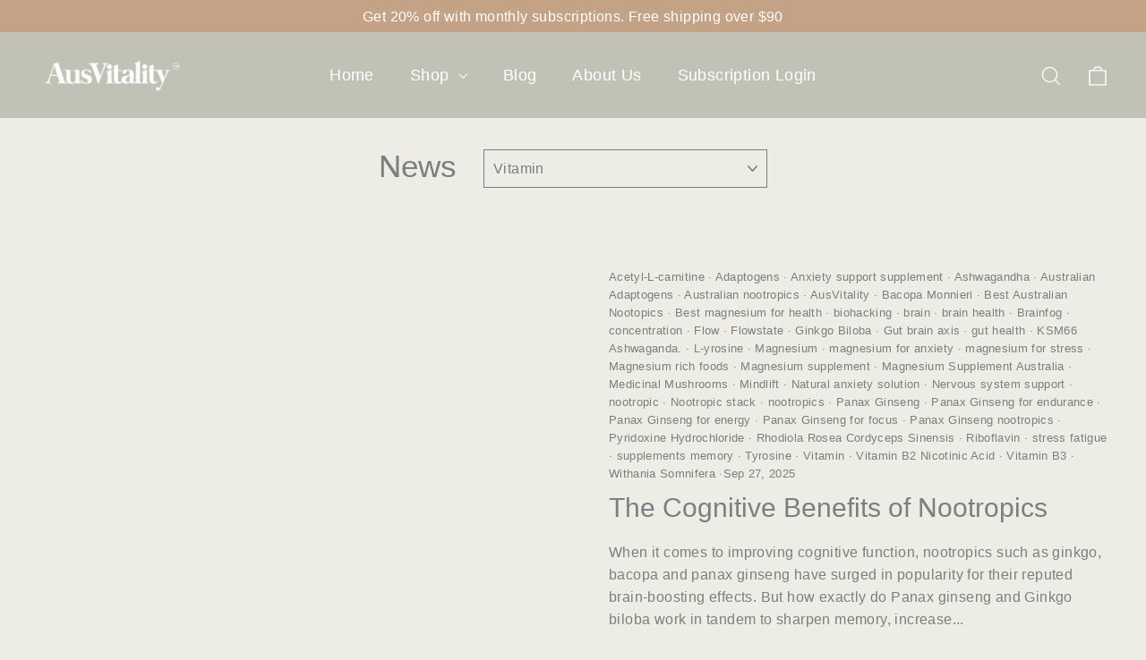

--- FILE ---
content_type: application/javascript
request_url: https://static.klaviyo.com/onsite/js/VTvVci/klaviyo.js?company_id=VTvVci
body_size: 1774
content:
var KLAVIYO_JS_REGEX=/(\/onsite\/js\/([a-zA-Z]{6})\/klaviyo\.js\?company_id=([a-zA-Z0-9]{6}).*|\/onsite\/js\/klaviyo\.js\?company_id=([a-zA-Z0-9]{6}).*)/;function logFailedKlaviyoJsLoad(e,t,o){var n={metric_group:"onsite",events:[{metric:"klaviyoJsCompanyIdMisMatch",log_to_statsd:!0,log_to_s3:!0,log_to_metrics_service:!1,event_details:{script:e,templated_company_id:t,fastly_forwarded:o,hostname:window.location.hostname}}]};fetch("https://a.klaviyo.com/onsite/track-analytics?company_id=".concat(t),{headers:{accept:"application/json","content-type":"application/json"},referrerPolicy:"strict-origin-when-cross-origin",body:JSON.stringify(n),method:"POST",mode:"cors",credentials:"omit"})}!function(e){var t="VTvVci",o=JSON.parse("[]"),n="true"==="True".toLowerCase(),a=JSON.parse("[\u0022onsite_visitor_tracking\u0022, \u0022onsite_customer_hub_identified_state_enabled\u0022, \u0022is_kservice_billing_enabled\u0022]"),r=new Set(null!=a?a:[]),s=JSON.parse("[\u0022onsite_datadome_enabled\u0022]"),c=new Set(null!=s?s:[]),i="true"==="False".toLowerCase();if(!(document.currentScript&&document.currentScript instanceof HTMLScriptElement&&document.currentScript.src&&document.currentScript.src.match(KLAVIYO_JS_REGEX))||null!==(e=document.currentScript.src)&&void 0!==e&&e.includes(t)||i){var d=window.klaviyoModulesObject;if(window._learnq=window._learnq||[],window.__klKey=window.__klKey||t,d||(window._learnq.push(["account",t]),d={companyId:t,loadTime:new Date,loadedModules:{},loadedCss:{},serverSideRendered:!0,assetSource:"build-preview/commit-fadf933212efed1db852c09e1635c4b9cedd502d/",v2Route:n,extendedIdIdentifiers:o,env:"web",featureFlags:r,hotsettings:c},Object.defineProperty(window,"klaviyoModulesObject",{value:d,enumerable:!1})),t===d.companyId&&d.serverSideRendered){var l,p,u,m={},y=document,_=y.head,f=JSON.parse("noModule"in y.createElement("script")||function(){try{return new Function('import("")'),!0}catch(e){return!1}}()?"{\u0022static\u0022: {\u0022js\u0022: [\u0022https://static\u002Dtracking.klaviyo.com/onsite/js/build\u002Dpreview/commit\u002Dfadf933212efed1db852c09e1635c4b9cedd502d/fender_analytics.e5aba8b3a52dc623782c.js?cb\u003D2\u0022, \u0022https://static\u002Dtracking.klaviyo.com/onsite/js/build\u002Dpreview/commit\u002Dfadf933212efed1db852c09e1635c4b9cedd502d/static.5f280103f51ea7c7fff7.js?cb\u003D2\u0022, \u0022https://static.klaviyo.com/onsite/js/build\u002Dpreview/commit\u002Dfadf933212efed1db852c09e1635c4b9cedd502d/runtime.f8b4228f518b03f7bd74.js?cb\u003D2\u0022, \u0022https://static.klaviyo.com/onsite/js/build\u002Dpreview/commit\u002Dfadf933212efed1db852c09e1635c4b9cedd502d/sharedUtils.2551777f482fb82863f5.js?cb\u003D2\u0022]}, \u0022signup_forms\u0022: {\u0022js\u0022: [\u0022https://static.klaviyo.com/onsite/js/build\u002Dpreview/commit\u002Dfadf933212efed1db852c09e1635c4b9cedd502d/runtime.f8b4228f518b03f7bd74.js?cb\u003D2\u0022, \u0022https://static.klaviyo.com/onsite/js/build\u002Dpreview/commit\u002Dfadf933212efed1db852c09e1635c4b9cedd502d/sharedUtils.2551777f482fb82863f5.js?cb\u003D2\u0022, \u0022https://static.klaviyo.com/onsite/js/build\u002Dpreview/commit\u002Dfadf933212efed1db852c09e1635c4b9cedd502d/vendors~in_app_forms~signup_forms~reviews~event_adapter~telemetry~onsite\u002Dtriggering~customerHubRoot~renderFavoritesButton~renderFavoritesIconButton~renderFaqWidget.c4a654aeb90c3b558d39.js?cb\u003D2\u0022, \u0022https://static.klaviyo.com/onsite/js/build\u002Dpreview/commit\u002Dfadf933212efed1db852c09e1635c4b9cedd502d/vendors~in_app_forms~signup_forms~client_identity~event_adapter~telemetry~onsite\u002Dtriggering.4768afcea6fedb2d7bdb.js?cb\u003D2\u0022, \u0022https://static.klaviyo.com/onsite/js/build\u002Dpreview/commit\u002Dfadf933212efed1db852c09e1635c4b9cedd502d/vendors~in_app_forms~signup_forms~reviews~atlas.0201e888d834a3782e3a.js?cb\u003D2\u0022, \u0022https://static.klaviyo.com/onsite/js/build\u002Dpreview/commit\u002Dfadf933212efed1db852c09e1635c4b9cedd502d/vendors~in_app_forms~signup_forms.8a6cb5252157eea5176a.js?cb\u003D2\u0022, \u0022https://static.klaviyo.com/onsite/js/build\u002Dpreview/commit\u002Dfadf933212efed1db852c09e1635c4b9cedd502d/default~in_app_forms~signup_forms~onsite\u002Dtriggering.462bbf67db0bce6596da.js?cb\u003D2\u0022, \u0022https://static.klaviyo.com/onsite/js/build\u002Dpreview/commit\u002Dfadf933212efed1db852c09e1635c4b9cedd502d/default~in_app_forms~signup_forms.10f232fd900de17ab71b.js?cb\u003D2\u0022, \u0022https://static.klaviyo.com/onsite/js/build\u002Dpreview/commit\u002Dfadf933212efed1db852c09e1635c4b9cedd502d/signup_forms.41f0ce244a6a10660c82.js?cb\u003D2\u0022]}, \u0022post_identification_sync\u0022: {\u0022js\u0022: [\u0022https://static.klaviyo.com/onsite/js/build\u002Dpreview/commit\u002Dfadf933212efed1db852c09e1635c4b9cedd502d/runtime.f8b4228f518b03f7bd74.js?cb\u003D2\u0022, \u0022https://static.klaviyo.com/onsite/js/build\u002Dpreview/commit\u002Dfadf933212efed1db852c09e1635c4b9cedd502d/sharedUtils.2551777f482fb82863f5.js?cb\u003D2\u0022, \u0022https://static\u002Dtracking.klaviyo.com/onsite/js/build\u002Dpreview/commit\u002Dfadf933212efed1db852c09e1635c4b9cedd502d/post_identification_sync.1d099331dabd65ffb917.js?cb\u003D2\u0022]}, \u0022event_adapter\u0022: {\u0022js\u0022: [\u0022https://static.klaviyo.com/onsite/js/build\u002Dpreview/commit\u002Dfadf933212efed1db852c09e1635c4b9cedd502d/runtime.f8b4228f518b03f7bd74.js?cb\u003D2\u0022, \u0022https://static.klaviyo.com/onsite/js/build\u002Dpreview/commit\u002Dfadf933212efed1db852c09e1635c4b9cedd502d/sharedUtils.2551777f482fb82863f5.js?cb\u003D2\u0022, \u0022https://static.klaviyo.com/onsite/js/build\u002Dpreview/commit\u002Dfadf933212efed1db852c09e1635c4b9cedd502d/vendors~in_app_forms~signup_forms~reviews~event_adapter~telemetry~onsite\u002Dtriggering~customerHubRoot~renderFavoritesButton~renderFavoritesIconButton~renderFaqWidget.c4a654aeb90c3b558d39.js?cb\u003D2\u0022, \u0022https://static.klaviyo.com/onsite/js/build\u002Dpreview/commit\u002Dfadf933212efed1db852c09e1635c4b9cedd502d/vendors~in_app_forms~signup_forms~client_identity~event_adapter~telemetry~onsite\u002Dtriggering.4768afcea6fedb2d7bdb.js?cb\u003D2\u0022, \u0022https://static.klaviyo.com/onsite/js/build\u002Dpreview/commit\u002Dfadf933212efed1db852c09e1635c4b9cedd502d/vendors~event_adapter~onsite\u002Dback\u002Din\u002Dstock~Render~ClientStore~.3107525c2fe4964fa98b.js?cb\u003D2\u0022, \u0022https://static.klaviyo.com/onsite/js/build\u002Dpreview/commit\u002Dfadf933212efed1db852c09e1635c4b9cedd502d/event_adapter.8d2a6de44f0de00087ee.js?cb\u003D2\u0022]}, \u0022telemetry\u0022: {\u0022js\u0022: [\u0022https://static.klaviyo.com/onsite/js/build\u002Dpreview/commit\u002Dfadf933212efed1db852c09e1635c4b9cedd502d/runtime.f8b4228f518b03f7bd74.js?cb\u003D2\u0022, \u0022https://static.klaviyo.com/onsite/js/build\u002Dpreview/commit\u002Dfadf933212efed1db852c09e1635c4b9cedd502d/sharedUtils.2551777f482fb82863f5.js?cb\u003D2\u0022, \u0022https://static\u002Dtracking.klaviyo.com/onsite/js/build\u002Dpreview/commit\u002Dfadf933212efed1db852c09e1635c4b9cedd502d/vendors~in_app_forms~signup_forms~reviews~event_adapter~telemetry~onsite\u002Dtriggering~customerHubRoot~renderFavoritesButton~renderFavoritesIconButton~renderFaqWidget.c4a654aeb90c3b558d39.js?cb\u003D2\u0022, \u0022https://static\u002Dtracking.klaviyo.com/onsite/js/build\u002Dpreview/commit\u002Dfadf933212efed1db852c09e1635c4b9cedd502d/vendors~in_app_forms~signup_forms~client_identity~event_adapter~telemetry~onsite\u002Dtriggering.4768afcea6fedb2d7bdb.js?cb\u003D2\u0022, \u0022https://static\u002Dtracking.klaviyo.com/onsite/js/build\u002Dpreview/commit\u002Dfadf933212efed1db852c09e1635c4b9cedd502d/telemetry.8b832325f217a755f5de.js?cb\u003D2\u0022]}}":"{\u0022static\u0022: {\u0022js\u0022: [\u0022https://static\u002Dtracking.klaviyo.com/onsite/js/build\u002Dpreview/commit\u002Dfadf933212efed1db852c09e1635c4b9cedd502d/fender_analytics.c6670ae4aca3f547c70b.js?cb\u003D2\u0022, \u0022https://static\u002Dtracking.klaviyo.com/onsite/js/build\u002Dpreview/commit\u002Dfadf933212efed1db852c09e1635c4b9cedd502d/static.7140ef9888c75ce53d81.js?cb\u003D2\u0022, \u0022https://static.klaviyo.com/onsite/js/build\u002Dpreview/commit\u002Dfadf933212efed1db852c09e1635c4b9cedd502d/runtime.6540a2fe2334dbcc21e8.js?cb\u003D2\u0022, \u0022https://static.klaviyo.com/onsite/js/build\u002Dpreview/commit\u002Dfadf933212efed1db852c09e1635c4b9cedd502d/sharedUtils.97abd495b50ce6e35c77.js?cb\u003D2\u0022]}, \u0022signup_forms\u0022: {\u0022js\u0022: [\u0022https://static.klaviyo.com/onsite/js/build\u002Dpreview/commit\u002Dfadf933212efed1db852c09e1635c4b9cedd502d/runtime.6540a2fe2334dbcc21e8.js?cb\u003D2\u0022, \u0022https://static.klaviyo.com/onsite/js/build\u002Dpreview/commit\u002Dfadf933212efed1db852c09e1635c4b9cedd502d/sharedUtils.97abd495b50ce6e35c77.js?cb\u003D2\u0022, \u0022https://static.klaviyo.com/onsite/js/build\u002Dpreview/commit\u002Dfadf933212efed1db852c09e1635c4b9cedd502d/vendors~in_app_forms~signup_forms~reviews~event_adapter~telemetry~onsite\u002Dtriggering~customerHubRoot~renderFavoritesButton~renderFavoritesIconButton~renderFaqWidget.6c8f4a7a8a9850dd3f8c.js?cb\u003D2\u0022, \u0022https://static.klaviyo.com/onsite/js/build\u002Dpreview/commit\u002Dfadf933212efed1db852c09e1635c4b9cedd502d/vendors~in_app_forms~signup_forms~post_identification_sync~web_personalization~reviews~atlas~event_adapter~telemetry.1f329085dd02ba550657.js?cb\u003D2\u0022, \u0022https://static.klaviyo.com/onsite/js/build\u002Dpreview/commit\u002Dfadf933212efed1db852c09e1635c4b9cedd502d/vendors~in_app_forms~signup_forms~client_identity~event_adapter~telemetry~onsite\u002Dtriggering.5ea78d6244c07454e99c.js?cb\u003D2\u0022, \u0022https://static.klaviyo.com/onsite/js/build\u002Dpreview/commit\u002Dfadf933212efed1db852c09e1635c4b9cedd502d/vendors~in_app_forms~signup_forms~reviews~atlas.48dc1c9f0f1e4f9572d4.js?cb\u003D2\u0022, \u0022https://static.klaviyo.com/onsite/js/build\u002Dpreview/commit\u002Dfadf933212efed1db852c09e1635c4b9cedd502d/vendors~in_app_forms~signup_forms.8a6cb5252157eea5176a.js?cb\u003D2\u0022, \u0022https://static.klaviyo.com/onsite/js/build\u002Dpreview/commit\u002Dfadf933212efed1db852c09e1635c4b9cedd502d/default~in_app_forms~signup_forms~onsite\u002Dtriggering.797389a608638fae7c8f.js?cb\u003D2\u0022, \u0022https://static.klaviyo.com/onsite/js/build\u002Dpreview/commit\u002Dfadf933212efed1db852c09e1635c4b9cedd502d/default~in_app_forms~signup_forms.2795ae224a56cede54f7.js?cb\u003D2\u0022, \u0022https://static.klaviyo.com/onsite/js/build\u002Dpreview/commit\u002Dfadf933212efed1db852c09e1635c4b9cedd502d/signup_forms.eb8a1f7aa96738f1700e.js?cb\u003D2\u0022]}, \u0022post_identification_sync\u0022: {\u0022js\u0022: [\u0022https://static.klaviyo.com/onsite/js/build\u002Dpreview/commit\u002Dfadf933212efed1db852c09e1635c4b9cedd502d/runtime.6540a2fe2334dbcc21e8.js?cb\u003D2\u0022, \u0022https://static.klaviyo.com/onsite/js/build\u002Dpreview/commit\u002Dfadf933212efed1db852c09e1635c4b9cedd502d/sharedUtils.97abd495b50ce6e35c77.js?cb\u003D2\u0022, \u0022https://static\u002Dtracking.klaviyo.com/onsite/js/build\u002Dpreview/commit\u002Dfadf933212efed1db852c09e1635c4b9cedd502d/vendors~in_app_forms~signup_forms~post_identification_sync~web_personalization~reviews~atlas~event_adapter~telemetry.1f329085dd02ba550657.js?cb\u003D2\u0022, \u0022https://static\u002Dtracking.klaviyo.com/onsite/js/build\u002Dpreview/commit\u002Dfadf933212efed1db852c09e1635c4b9cedd502d/post_identification_sync.a2327457992b89f7dbc4.js?cb\u003D2\u0022]}, \u0022event_adapter\u0022: {\u0022js\u0022: [\u0022https://static.klaviyo.com/onsite/js/build\u002Dpreview/commit\u002Dfadf933212efed1db852c09e1635c4b9cedd502d/runtime.6540a2fe2334dbcc21e8.js?cb\u003D2\u0022, \u0022https://static.klaviyo.com/onsite/js/build\u002Dpreview/commit\u002Dfadf933212efed1db852c09e1635c4b9cedd502d/sharedUtils.97abd495b50ce6e35c77.js?cb\u003D2\u0022, \u0022https://static.klaviyo.com/onsite/js/build\u002Dpreview/commit\u002Dfadf933212efed1db852c09e1635c4b9cedd502d/vendors~in_app_forms~signup_forms~reviews~event_adapter~telemetry~onsite\u002Dtriggering~customerHubRoot~renderFavoritesButton~renderFavoritesIconButton~renderFaqWidget.6c8f4a7a8a9850dd3f8c.js?cb\u003D2\u0022, \u0022https://static.klaviyo.com/onsite/js/build\u002Dpreview/commit\u002Dfadf933212efed1db852c09e1635c4b9cedd502d/vendors~in_app_forms~signup_forms~post_identification_sync~web_personalization~reviews~atlas~event_adapter~telemetry.1f329085dd02ba550657.js?cb\u003D2\u0022, \u0022https://static.klaviyo.com/onsite/js/build\u002Dpreview/commit\u002Dfadf933212efed1db852c09e1635c4b9cedd502d/vendors~in_app_forms~signup_forms~client_identity~event_adapter~telemetry~onsite\u002Dtriggering.5ea78d6244c07454e99c.js?cb\u003D2\u0022, \u0022https://static.klaviyo.com/onsite/js/build\u002Dpreview/commit\u002Dfadf933212efed1db852c09e1635c4b9cedd502d/vendors~event_adapter~onsite\u002Dback\u002Din\u002Dstock~Render~ClientStore~.3107525c2fe4964fa98b.js?cb\u003D2\u0022, \u0022https://static.klaviyo.com/onsite/js/build\u002Dpreview/commit\u002Dfadf933212efed1db852c09e1635c4b9cedd502d/event_adapter.d6ec9406183607b19de8.js?cb\u003D2\u0022]}, \u0022telemetry\u0022: {\u0022js\u0022: [\u0022https://static.klaviyo.com/onsite/js/build\u002Dpreview/commit\u002Dfadf933212efed1db852c09e1635c4b9cedd502d/runtime.6540a2fe2334dbcc21e8.js?cb\u003D2\u0022, \u0022https://static.klaviyo.com/onsite/js/build\u002Dpreview/commit\u002Dfadf933212efed1db852c09e1635c4b9cedd502d/sharedUtils.97abd495b50ce6e35c77.js?cb\u003D2\u0022, \u0022https://static\u002Dtracking.klaviyo.com/onsite/js/build\u002Dpreview/commit\u002Dfadf933212efed1db852c09e1635c4b9cedd502d/vendors~in_app_forms~signup_forms~reviews~event_adapter~telemetry~onsite\u002Dtriggering~customerHubRoot~renderFavoritesButton~renderFavoritesIconButton~renderFaqWidget.6c8f4a7a8a9850dd3f8c.js?cb\u003D2\u0022, \u0022https://static\u002Dtracking.klaviyo.com/onsite/js/build\u002Dpreview/commit\u002Dfadf933212efed1db852c09e1635c4b9cedd502d/vendors~in_app_forms~signup_forms~post_identification_sync~web_personalization~reviews~atlas~event_adapter~telemetry.1f329085dd02ba550657.js?cb\u003D2\u0022, \u0022https://static\u002Dtracking.klaviyo.com/onsite/js/build\u002Dpreview/commit\u002Dfadf933212efed1db852c09e1635c4b9cedd502d/vendors~in_app_forms~signup_forms~client_identity~event_adapter~telemetry~onsite\u002Dtriggering.5ea78d6244c07454e99c.js?cb\u003D2\u0022, \u0022https://static\u002Dtracking.klaviyo.com/onsite/js/build\u002Dpreview/commit\u002Dfadf933212efed1db852c09e1635c4b9cedd502d/telemetry.de9361aa11a207dc19e7.js?cb\u003D2\u0022]}}"),w=d,v=w.loadedCss,S=w.loadedModules;for(l in f)if(f.hasOwnProperty(l)){var h=f[l];h.js.forEach((function(e){var t=e.split("?")[0];t&&!S[t]&&(j(e),S[t]=(new Date).toISOString())}));var g=h.css;g&&!v[g]&&(p=g,u=void 0,(u=y.createElement("link")).rel="stylesheet",u.href=p,_.appendChild(u),v[g]=(new Date).toISOString())}}else console.warn("Already loaded for account ".concat(d.companyId,". Skipping account ").concat(t,"."))}else{console.warn("Not loading ".concat(document.currentScript.src," for ").concat(t));try{logFailedKlaviyoJsLoad(document.currentScript.src,t,n)}catch(e){console.warn("Error logging klaviyo.js company mismatch")}}function j(e){if(!m[e]){var t=y.createElement("script");t.type="text/javascript",t.async=!0,t.src=e,t.crossOrigin="anonymous",_.appendChild(t),m[e]=!0}}}();
